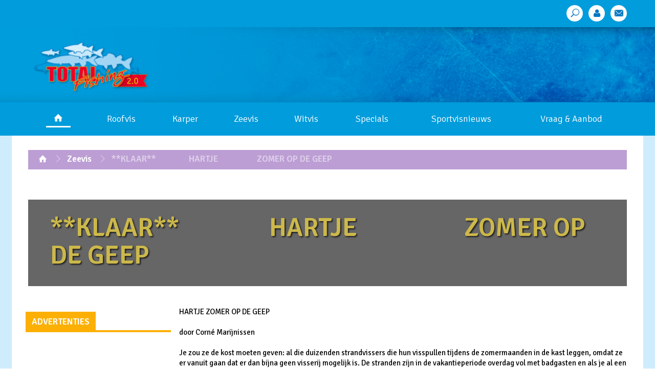

--- FILE ---
content_type: text/html; charset=UTF-8
request_url: https://www.totalfishing.nl/laatste-nieuws/articles/klaar-hartje-zomer-op-de-geep
body_size: 8385
content:
<!DOCTYPE html>
<html>
<head>
    <meta charset="utf-8">
    <meta name="viewport" content="width=device-width, initial-scale=1.0">
    <title>TotalFishing</title>
    <link rel="stylesheet" href="/assets2016/css/bootstrap-extended.css">
    <link rel="stylesheet" href="/assets2016/css/main.css?v=3">
    <link rel="stylesheet" href="/assets2016/css/archive.css?v=3">
    <link rel="stylesheet" href="/assets2016/css/placeholders.css">
    <link href="//fonts.googleapis.com/css?family=Signika:400,300,600,700" rel="stylesheet" type="text/css">
    <link href="//fonts.googleapis.com/css?family=News+Cycle" rel="stylesheet">
    <script src="//ajax.googleapis.com/ajax/libs/jquery/1.11.2/jquery.min.js" defer></script>
    <script>window.jQuery || document.write('<script src="/assets2016/js/jquery-1.11.2.min.js"><\/script>')</script>
    <script src="/assets2016/js/jquery.main.js" defer></script>
    <script src="/assets2016/js/bootstrap.min.js" defer></script>
    <script src="/assets2016/js/google/google-ads-artikel.js"></script>
    <script>
        if (navigator.userAgent.match(/IEMobile\/10\.0/)) {
            var msViewportStyle = document.createElement('style')
            msViewportStyle.appendChild(
                document.createTextNode(
                    '@-ms-viewport{width:auto!important}'
                )
            )
            document.querySelector('head').appendChild(msViewportStyle)
        }
    </script>
</head>
<body>
<div id="fb-root"></div>
<script>(function(d, s, id) {
    var js, fjs = d.getElementsByTagName(s)[0];
    if (d.getElementById(id)) return;
    js = d.createElement(s); js.id = id;
    js.src = "//connect.facebook.net/nl_NL/sdk.js#xfbml=1&version=v2.8&appId=1419995761633430";
    fjs.parentNode.insertBefore(js, fjs);
}(document, 'script', 'facebook-jssdk'));</script>

<script type="text/javascript">
    googletag.cmd.push(function() {
        
        googletag.pubads().setTargeting('categorie', ['zeevis',]);
        

    });
</script>


<div id="wrapper">
    <header id="header">
    <div class="top-header">
        <div class="container">
            <div class="col-md-10 nieuw">
                
            </div>
            <ul class="social-list list-inline pull-right">
                <li><a href="/zoek"><span class="icon-tool"></span></a></li>
                <li><a href="/leden/inloggen"><span class="icon-user"></span></a></li>
                <li><a href="/hoofdindex/mail_ons"><span class="icon-envelope"></span></a></li>
            </ul>
        </div>
    </div>
    <div class="header-holder">
        <div class="container">
            <div class="row">
                <div class="col-sm-4">
                    <div class="logo">
                        <a href="/">
                            <img src="/assets2016/images/logo-new.png" alt="TotalFishing">
                        </a>
                    </div>
                </div>
                <div class="col-sm-8">
                    <div id="pl-top-1"></div>
                </div>
            </div>
        </div>
    </div>
    <a href="#" class="opener"><span>Menu</span></a>
    <nav id="nav">
        <div class="container">
            <ul class="menu list-inline">
    <li class="home"><a href="/"><span class="icon-home"></span></a></li>
        
        
        
    <li>
        <a href="https://www.totalfishing.nl/laatste-nieuws/archive/c/roofvis">Roofvis</a>
    </li>
    
        
        
    <li>
        <a href="https://www.totalfishing.nl/laatste-nieuws/archive/c/karper">Karper</a>
    </li>
    
        
    <li>
        <a href="https://www.totalfishing.nl/laatste-nieuws/archive/c/zeevis">Zeevis</a>
    </li>
    
        
        
        
    <li>
        <a href="https://www.totalfishing.nl/laatste-nieuws/archive/c/witvis">Witvis</a>
    </li>
    
        
        
        
        
        
        
        
        
        
        
        
        
        
        
    
    <li>
        <a href="#">Specials</a>
        <div class="dropdown">
            <div class="container">
                <div class="row">
                    <div class="col-sm-3">
                        <ul class="drop-menu list-inline">

                        <ul class="drop-menu list-inline">
<li>
                            <a href="/laatste-nieuws/archive/c/rivier-in-het-vizier">Rivier in het vizier</a>
                        </li>
<li>
                            <a href="/laatste-nieuws/archive/c/zicht-op-zeebaars">Zicht op zeebaars</a>
                        </li>
<li>
                            <a href="/laatste-nieuws/archive/c/lucky-luc-op-zout">Lucky Luc op Zout</a>
                        </li>
<li>
                            <a href="/laatste-nieuws/archive/c/tips-n-trics">Tips 'n Trics</a>
                        </li>
<li>
                            <a href="/laatste-nieuws/archive/c/witvisperikelen">Witvisperikelen</a>
                        </li>
<li>
                            <a href="/laatste-nieuws/archive/c/dietmar-volgt">Dietmar volgt...</a>
                        </li>
<li>
                            <a href="/laatste-nieuws/archive/c/kantsnoek">Kantsnoek</a>
                        </li>
<li>
                            <a href="/laatste-nieuws/archive/c/koning-van-de-stroming">Koning van de Stroming</a>
                        </li>
<li>
                            <a href="/laatste-nieuws/archive/c/snoekbaarsjager">Snoekbaarsjager</a>
                        </li>
<li>
                            <a href="/laatste-nieuws/archive/c/karperpassie">Karperpassie</a>
                        </li>
<li>
                            <a href="/laatste-nieuws/archive/c/megasnoek">Megasnoek</a>
                        </li>
<li>
                            <a href="/laatste-nieuws/archive/c/weerspiegeling-op-het-water">Weerspiegeling op het water </a>
                        </li>
<li>
                            <a href="/laatste-nieuws/archive/c/kayak-jagers">Kayak jagers</a>
                        </li>
<li>
                            <a href="/laatste-nieuws/archive/c/de-haken-en-ogen-van">De haken en ogen van ...</a>
                        </li>
<li>
                            <a href="/laatste-nieuws/archive/c/de-allrounder">De Allrounder</a>
                        </li>
<li>
                            <a href="/laatste-nieuws/archive/c/struinen-met-jaimy">Struinen met Jaimy</a>
                        </li>
</ul>

                        </ul>
                    </div>
                                        <div class="col-sm-3 content">
                        <div class="news-box purplered" style="margin-top: 40px">
                            <a href="https://www.totalfishing.nl/laatste-nieuws/articles/poldersnoek-uniek-en-ontembaar-deel-14">
                                <div class="visual-area">
                                <img src="https://www.totalfishing.nl/upload/homepage-figuren/_resized/Naamloos-2_52.jpg" alt="image description">
                                <div class="caption">
                                    <p>Poldersnoek, uniek en ontembaar: Deel 14</p>
                                </div>
                                </div>
                            </a>
                        </div>


                    </div>
                                        <div class="col-sm-3 content">
                        <div class="news-box purple" style="margin-top: 40px">
                            <a href="https://www.totalfishing.nl/laatste-nieuws/articles/de-allrounder-73-de-waal-op-met-de-bellyboot-2">
                                <div class="visual-area">
                                <img src="https://www.totalfishing.nl/upload/homepage-figuren/_resized/bart-73-284.jpg" alt="image description">
                                <div class="caption">
                                    <p>De Allrounder 73 &nbsp; De Waal op met de bellyboot (2)</p>
                                </div>
                                </div>
                            </a>
                        </div>


                    </div>
                                        <div class="col-sm-3 content">
                        <div class="news-box zink" style="margin-top: 40px">
                            <a href="https://www.totalfishing.nl/laatste-nieuws/articles/de-haken-en-ogen-van-een-vistrip-bretagne-deel-6">
                                <div class="visual-area">
                                <img src="https://www.totalfishing.nl/upload/homepage-figuren/_resized/280_35.jpg" alt="image description">
                                <div class="caption">
                                    <p>De haken en ogen van een vistrip : Bretagne deel 6</p>
                                </div>
                                </div>
                            </a>
                        </div>


                    </div>
                    

                </div>
            </div>
        </div>
    </li>
    <li><a href="/laatste-nieuws/archive/c/sportvisnieuws">Sportvisnieuws</a></li>
    <li><a href="/vraag-aanbod">Vraag &amp; Aanbod</a></li>
    <!--<li><a href="/laatste-nieuws/overview/c/beet-nieuws">Beet nieuws</a></li>-->
</ul>
        </div>
    </nav>
</header>
    <main id="main" role="main">
        <div class="main-container">
            <div class="container">
                
                


                <nav class="breadcrumbs">
                    <ul class="list-inline">
                        <li><a href="/"><span class="icon-home"></span></a></li>
                                                
                            
                            <li><a href="https://www.totalfishing.nl/laatste-nieuws/archive/c/zeevis">Zeevis</a></li>
                            
                        
                        
                        <li>**KLAAR**&nbsp;  &nbsp;  &nbsp;  &nbsp;  &nbsp;  &nbsp;  &nbsp;  &nbsp;  HARTJE &nbsp;  &nbsp;  &nbsp;  &nbsp;  &nbsp;  &nbsp;  &nbsp;  &nbsp;  &nbsp; ZOMER OP DE GEEP</li>
                    </ul>
                </nav>
                <section class="promo">
                    
                    <div style="width: 100%; height: 200px;">

                    </div>
                    
                    <div class="caption">
                        <h1>**KLAAR**&nbsp;  &nbsp;  &nbsp;  &nbsp;  &nbsp;  &nbsp;  &nbsp;  &nbsp;  HARTJE &nbsp;  &nbsp;  &nbsp;  &nbsp;  &nbsp;  &nbsp;  &nbsp;  &nbsp;  &nbsp; ZOMER OP DE GEEP</h1>
                    </div>
                </section>
            </div>
            <div class="tow-columns container">
                <div class="row">
                    <div class="main-content col-md-9 col-md-push-3">



                        <p class="txt8bold"><span class="txt10bold">HARTJE ZOMER OP DE GEEP</span><br /><br /><span class="txt8italic">door Corn&eacute; Marijnissen</span></p>
<p><span class="txt8bold">Je zou ze de kost moeten geven: al die duizenden strandvissers die hun visspullen tijdens de zomermaanden in de kast leggen, omdat ze er vanuit gaan dat er dan bijna geen visserij mogelijk is. De stranden zijn in de vakantieperiode overdag vol met badgasten en als je al een plekje kunt vinden, gaan de overvloedig aanwezige krabben er met je aas vandoor nog voor er maar &eacute;&eacute;n platvisje aan heeft kunnen snuffelen.</span></p>
<p>Toch is er is wel degelijk een andere, heel aantrekkelijke visserij mogelijk: geepvissen vanaf de dijk. In tegenstelling tot wat veel sportvissers lijken te denken, is die geep namelijk de hele zomer door prima vangbaar. Veelal tot zo medio september aan toe! <br /><br />
<table align="center">
&nbsp;   <tbody>
&nbsp;  &nbsp;  &nbsp; <tr>
&nbsp;  &nbsp;  &nbsp;  &nbsp;  <td><img height="295" width="450" border="1" alt="" class="lazy " src="https://www.totalfishing.nl/themes/third_party/lazy_image_loading/images/grey.gif" data-original="IMG/image/zeevis/zeevissen-1.jpg" /></td>
&nbsp;  &nbsp;  &nbsp; </tr>
&nbsp;   </tbody>
</table>
<p><br /><span class="txt8italicregular">Aantrekkelijke visserij&hellip;</span></p>
<p>Mogen we eens genieten van een vroeg, zonnig voorjaar, waardoor de temperatuur van het zeewater snel stijgt, dan verschijnen de eerste gepen zo rond begin april. Is het voorjaar koud en vochtig, dan wordt het z&oacute; twee-drie weken later en volgen de eerste geepmeldingen pas eind april. Meestal komen de eerste meldingen van gevangen gepen van de dijk bij Westkapelle. Naar gelang het water verder opwarmt, trekt de geep verder noordelijk langs de kuststrook en trekken ze ook de Ooster- en Westerschelde op. Vooral als ze n&eacute;t zijn aangekomen en nog hongerig zijn, worden ze massaal gevangen en vaak gaat het dan ook nog om de wat grotere exemplaren. De sterkste gepen zijn immers haantje de voorste als het op de voortplanting aan komt.<br />Na het paaien blijven de gepen voor het overgrote deel in onze kustwateren hangen en ze blijven met een beetje geluk zelfs vangbaar tot rond de tweede helft van september.</p>
<p>Zoek een stek uit waar je een behoorlijke stroomnaad ziet lopen, in de regel in de buurt van strekdammen of op plaatsen met veel steenstort. Als je zo&rsquo;n stek hebt gevonden, ga dan eens op je gemak staan kijken en dan zie je de gepen vaak hun aanwezigheid in het wateroppervlak verraden of zie je aasvisjes in paniek springen. </p>
<p>Je kunt geep actief bevissen met kunstaas als lepels, plugjes en spinnertjes, maar zelf vind ik vooral het vissen met de dobber leuk, vooral omdat het zo&rsquo;n prachtig gezicht is wanneer de geep het aas pakt.<br />Bij die dobbervisserij wordt een stukje natuurlijk aas aangeboden met behulp van een voorgelode dobber. Die geepdobbers hebben twee functies: ze dienen als werpgewicht om het aas op afstand te kunnen aanbieden en ze maken het mogelijk om de aanbeet te signaleren.</p>
<p>Gebruik als de geep vlak onder de kant zwemt echter geen te zware dobber, want een dobber van 50 gram geeft al zo&rsquo;n een plons dat je de geep meteen al verjaagt. Zit de geep ver weg, dan moet je natuurlijk w&eacute;l gebruik maken van een werpdobber die zwaar genoeg is om de beoogde afstand te kunnen halen, maar over het algemeen geldt: hoe lichter je vist, des te beter. Heel vaak &ldquo;speelt&rdquo; een geep namelijk eerst met je aas, alvorens het te pakken.En voelt hij daarbij (te) veel weerstand, dan laat ie het beslist weer los. Alleen als er massaal geep aan het jagen is en er dus onderlinge voedselnijd is, pakt hij het aas zonder aarzelen en kun je met een vast aan de hoofdlijn gemonteerde dobber vissen. Maar als de geep slecht aast, kun je de dobber het best schuivend op je hoofdlijn monteren, zodat de vis zo min mogelijk weerstand voelt.</p>
<p>Vis met gewoon nylon op de molen; het gebruik van Dyneema raad ik af, omdat zo&rsquo;n gevlochten lijn te direct is en de vis meteen weerstand voelt.<br />De aaslijn onder de dobber houd je op een lengte van tussen de 150 en 200 cm. Korter is niet aan te raden, omdat de geep ook dan al snel te veel weerstand voelt en met een langere aaslijn valt niet goed meer te werpen. Gebruik voor die aaslijn nylon van 14 tot maximaal 20/00. Zwemt de geep diep, dan wil het soms helpen om een klein knijploodje op ongeveer 30 cm boven de haak monteren.<br />Die haak kan een enkele haak zijn in de maten no. 6 tot 10, of eventueel ook een klein dregje.</p>
<p>Voor de geep zijn verschillende aassoorten goed bruikbaar. Naar mijn ervaring is het &ldquo;witje&rdquo; &ndash;een van onze inheemse zagersoorten- het favoriete aas van de geep. Witjes zijn in de handel echter meestal niet of nauwelijks verkrijgbaar en dus zal je ze zelf moeten gaan steken. Gelukkig is een w&eacute;l eenvoudig verkrijgbaar kweekzagertje een heel goed alternatief.</p>
<p>Bovendien is de geep niet vies van een stukje vis.<br />Dat kan zijn van z&rsquo;n eigen soort &ndash;zo&rsquo;n flintertje vlees met zilverkleurig vel uit de buik van een versgevangen geep voldoet prima- maar dan moet je er eerst eentje zien te vangen. Een stukje makreel of een stukje zalm voldoet echter ook.<br />Snijd een stukje vis zo dun mogelijk en in een V-vorm. Het flintertje vis mag beslist niet langer zijn dan 7 cm. Prik de haak of het dregje in het breedste gedeelte van het stripje vis, zodat het in de stroming fladdert als een aasvisje in moeilijkheden.<br /><br />
<table align="center">
&nbsp;   <tbody>
&nbsp;  &nbsp;  &nbsp; <tr>
&nbsp;  &nbsp;  &nbsp;  &nbsp;  <td><img height="292" width="450" border="1" alt="" class="lazy " src="https://www.totalfishing.nl/themes/third_party/lazy_image_loading/images/grey.gif" data-original="IMG/image/zeevis/zeevissen-2.jpg" /></td>
&nbsp;  &nbsp;  &nbsp; </tr>
&nbsp;   </tbody>
</table>
</p>
<p>Zelf gebruik ik voor de geep een lichte karperhengel en mijn hoofdlijn is van 18/00 nylon. Die combinatie is &ndash;zo vrij van de bodem vissend- sterk genoeg om ook een makreel, fint of zeebaars te kunnen drillen of landen. Want bij het vissen op geep, maak je altijd kans op zo&rsquo;n onverwachte &ldquo;bijvangst&rdquo;.</p>
<p>Een uitgebreide versie van dit artikel kunt u lezen in het komende nummer van Zeehengelsport , vanaf 1 augustus verkrijgbaar bij uw hengelsportwinkelier of kiosk.</p>

                        
                        <div class="social-part">
                            <ul class="social-list list-inline">
                                <li><a href="https://www.facebook.com/sharer/sharer.php?u=https://www.totalfishing.nl/laatste-nieuws/articles/klaar-hartje-zomer-op-de-geep" class="facebook">
                                    <span class="icon-facebook"></span>
                                    <span class="text">Deel op Facebook</span>
                                </a></li>
                                <li><a href="https://twitter.com/home?status=Ik%20las%20dit%20artikel%3A%20https://www.totalfishing.nl/laatste-nieuws/articles/klaar-hartje-zomer-op-de-geep" class="twitter">
                                    <span class="icon-twitter2"></span>
                                    <span class="text">Deel op Twitter</span>
                                </a></li>
                                <li><a href="https://plus.google.com/share?url=https://www.totalfishing.nl/laatste-nieuws/articles/klaar-hartje-zomer-op-de-geep" class="google">
                                    <span class="icon-google"></span>
                                    <span class="text">Deel op Google +</span>
                                </a></li>
                                <li>
                                    <a class="facebook">
                                    <span class="icon-facebook"></span>
                                        <span class="text">
                                    <span style="margin: -8px 10px; padding: -10px" class="fb-like"
                                         data-href="https://www.totalfishing.nl/laatste-nieuws/articles/klaar-hartje-zomer-op-de-geep"
                                         data-layout="button_count"
                                         data-action="like"
                                         data-show-faces="false"></span>
                                            </span>
                                    </a>
                                </li>
                            </ul>
                        </div>
                        <div class="advertisement add">
                            <h2><span>ADVERTENTIE</span></h2>
                            <div id="pl-artikel-groot-1"></div>
                        </div>
                        <div class="content dark-purple">
                            <div class="head-part">
                                <h2>ANDEREN LAZEN OOK</h2>

                            </div>
                            <div class="row news-holds">
                                
                                <div class="col-sm-4">
                                    <div class="news-box">
                                        <a href="https://www.totalfishing.nl/laatste-nieuws/articles/de-haken-en-ogen-van-een-vistrip-bretagne-deel-6">
                                            <img class="lazy" src="https://www.totalfishing.nl/assets/images/grey.gif" data-original="https://www.totalfishing.nl/upload/homepage-figuren/280_35.jpg" style="height: 330px;"  alt="image description">
                                            <div class="caption text-center">
                                                De haken en ogen van een vistrip : Bretagne deel 6
                                            </div>
                                        </a>
                                        <div class="posted">Willem Moorman - <time datetime="14 January 2026">14 januari 2026</time></div>
                                    </div>
                                </div>
                                
                                <div class="col-sm-4">
                                    <div class="news-box">
                                        <a href="https://www.totalfishing.nl/laatste-nieuws/articles/zicht-op-zeebaars-we-starten-weer-op-zaterdag-16-mei">
                                            <img class="lazy" src="https://www.totalfishing.nl/assets/images/grey.gif" data-original="https://www.totalfishing.nl/upload/homepage-figuren/555_1.jpeg" style="height: 330px;"  alt="image description">
                                            <div class="caption text-center">
                                                Zicht op zeebaars: We starten weer op zaterdag 16 mei
                                            </div>
                                        </a>
                                        <div class="posted">Willem Moorman - <time datetime="12 January 2026">12 januari 2026</time></div>
                                    </div>
                                </div>
                                
                                <div class="col-sm-4">
                                    <div class="news-box">
                                        <a href="https://www.totalfishing.nl/laatste-nieuws/articles/de-haken-en-ogen-van-een-vistrip-bretagne-deel-5">
                                            <img class="lazy" src="https://www.totalfishing.nl/assets/images/grey.gif" data-original="https://www.totalfishing.nl/upload/homepage-figuren/280_31.jpg" style="height: 330px;"  alt="image description">
                                            <div class="caption text-center">
                                                De haken en ogen van een vistrip : Bretagne deel 5
                                            </div>
                                        </a>
                                        <div class="posted">Willem Moorman - <time datetime="11 January 2026">11 januari 2026</time></div>
                                    </div>
                                </div>
                                
                            </div>
                        </div>
                        
                        <!-- Geen comments -->
                        
                    </div>

                    <aside class="sidebar left col-md-3 col-md-pull-9">
                        <h2><span>ADVERTENTIES</span></h2>
<div class="ads-area">
    <div class="ads" id="pl-artikel-1"></div>
    <div class="ads" id="pl-artikel-2"></div>
    <div class="ads" id="pl-artikel-3"></div>
    <div class="ads" id="pl-artikel-4"></div>
    <div class="ads" id="pl-artikel-5"></div>
    <div class="ads" id="pl-artikel-6"></div>
    <div class="ads" id="pl-artikel-7"></div>
    <div class="ads" id="pl-artikel-8"></div>
    <div class="ads" id="pl-artikel-9"></div>
    <div class="ads" id="pl-artikel-10"></div>
</div>
                    </aside>
                </div>
            </div>
        </div>
        <aside class="subscribe-area">
    <div class="container">
        <form id="contact_form" class="form-horizontal" method="post" action="https://www.totalfishing.nl/laatste-nieuws/articles/klaar-hartje-zomer-op-de-geep"  >
<div class='hiddenFields'>
<input type="hidden" name="ACT" value="5" />
<input type="hidden" name="RET" value="laatste-nieuws/articles/klaar-hartje-zomer-op-de-geep" />
<input type="hidden" name="URI" value="laatste-nieuws/articles/klaar-hartje-zomer-op-de-geep" />
<input type="hidden" name="PRV" value="" />
<input type="hidden" name="recipients" value="6ASzqZOsV3zM1P38a3y+AfPyz0jjBtN0oCSZXR0CUKc9Zt+CudsA9GrtV8matk95" />
<input type="hidden" name="user_recipients" value="HvxQDjc04HjQ0AjAhC7Jv8UeMQ1JSQw8jWe0GjJGj2A=" />
<input type="hidden" name="charset" value="utf-8" />
<input type="hidden" name="redirect" value="" />
<input type="hidden" name="replyto" value="" />
<input type="hidden" name="markdown" value="mh22D+O5dtwkpre9EzyMHIpDC6S5fqFEe3OUZRlyrAQ=" />
<input type="hidden" name="site_id" value="1" />
<input type="hidden" name="csrf_token" value="b85a70a276e76f48bcafd4d336c5acf0571c3c17" />
</div>


        <fieldset>
            <div class="row">

                <div class="col-sm-12 col-md-6"><label for="mail">Altijd op de hoogte blijven van <span>het laatste nieuws?</span></label></div>

                <div class="col-sm-6 col-md-3"><input type="email" id="mail" name="message" class="form-control" placeholder="Vul hier je e-mail adres in ..."></div>
                <input type="hidden" name="from" value="no-reply@totalfishing.nl" />
                <input type="hidden" name="subject" value="Inschrijving nieuwsbrief" />
                <div class="col-sm-6 col-md-3"><input type="submit" value="Schrijf je nu in"></div>

            </div>
        </fieldset>
        </form>
    </div>
</aside>
    </main>
    <footer id="footer">
        <div class="top-footer">
    <div class="container">
        <div class="links-col">
            <h3>Vissoorten</h3>
            <ul class="links-list list-inline">
                                
                                
                                
                <li>
                    <a href="https://www.totalfishing.nl/laatste-nieuws/archive/c/roofvis">Roofvis</a>
                </li>
                
                                
                                
                <li>
                    <a href="https://www.totalfishing.nl/laatste-nieuws/archive/c/karper">Karper</a>
                </li>
                
                                
                <li>
                    <a href="https://www.totalfishing.nl/laatste-nieuws/archive/c/zeevis">Zeevis</a>
                </li>
                
                                
                                
                                
                <li>
                    <a href="https://www.totalfishing.nl/laatste-nieuws/archive/c/witvis">Witvis</a>
                </li>
                
                                
                                
                                
                                
                                
                                
                                
                                
                                
                                
                                
                                
                                
                                
                
            </ul>
        </div>
        <div class="links-col">
            <h3>Specials</h3>
            <ul class="links-list list-inline">
                <li><a href="/laatste-nieuws/archive/c/rivier-in-het-vizier">Rivier in het vizier</a></li>
                <li><a href="/laatste-nieuws/archive/c/zicht-op-zeebaars">Zicht op zeebaars</a></li>
                <li><a href="/laatste-nieuws/archive/c/lucky-luc-op-zout">Lucky Luc op Zout</a></li>
                <li><a href="/laatste-nieuws/archive/c/tips-n-tricks">Tips 'n Tricks</a></li>
                <li><a href="/laatste-nieuws/archive/c/specimenvissen">Specimenvissen</a></li>
            </ul>
        </div>
        <div class="links-col">
            <h3>&nbsp;</h3>
            <ul class="links-list list-inline">
                <li><a href="/laatste-nieuws/archive/c/de-haken-en-ogen-van">De haken en ogen van &hellip;</a></li>
                <li><a href="/laatste-nieuws/archive/c/kantsnoek">Kantsnoek</a></li>
                <li><a href="/laatste-nieuws/archive/c/koning-van-de-stroming">Koning van de stroming</a></li>
                <li><a href="/laatste-nieuws/archive/c/snoekbaarsjager">Snoekbaarsjager</a></li>
                <li><a href="/laatste-nieuws/archive/c/karperpassie">Karperpassie</a></li>
            </ul>
        </div>
        <div class="links-col">
            <h3>En ook nog...</h3>
            <ul class="links-list list-inline">
                <li><a href="/laatste-nieuws/archive/c/productinformatie">Sponsornieuws</a></li>
                <li><a href="/laatste-nieuws/archive/c/videos">Video's</a></li>
                <li><a href="/laatste-nieuws/archive/c/kayak-jagers">Kayak Jagers</a></li>
                <li><a href="/laatste-nieuws/archive/c/megasnoek">Megasnoek</a></li>
                <li><a href="/laatste-nieuws/archive/c/weerspiegeling-op-het-water">Weerspiegeling op het water</a></li>
            </ul>
        </div>
        <div class="links-col">
            <h3>Total Fishing</h3>
            <ul class="links-list list-inline">
                <li><a href="/laatste-nieuws/articles/c/colofon">Over ons</a></li>
                <li><a href="http://www.vipmedia.nl/images/01_SPORTVISSEN/MK_sportvissen_2017_NL.pdf">Advertentiemogelijkheden</a></li>
                <li><a href="/hoofdindex/mail_ons/">Contact</a></li>
            </ul>
            <h3>Social</h3>
            <ul class="social-list list-inline">
                <li><a href="https://www.facebook.com/Total-Fishing-240973995938586/"><span class="icon-facebook"></span></a></li>
                <li><a href="https://twitter.com/totalfishing_nl"><span class="icon-twitter"></span></a></li>
                <li><a href="https://www.youtube.com/channel/UC0bLsZlxsUxHhwVEHI3llGg"><span class="icon-youtube"></span></a></li>
                <!--<li><a href="#"><span class="icon-linkedin"></span></a></li>
                <li><a href="#"><span class="icon-feed"></span></a></li>-->
            </ul>
        </div>
    </div>
</div>
        <div class="bottom-footer">
    <div class="container">
        <div class="row">
            <div class="col-sm-3">
                <div class="footer-logo">
                    <a href="#">
                        <img src="/assets2016/images/logo.png" alt="TotalFishing">
                    </a>
                </div>
            </div>
            <div class="col-sm-9">
                <ul class="bottom-links list-inline">
                    <li>&copy; 2000-2026 <a href="//www.totalfishing.nl">Totalfishing</a> </li>
                    <li><a href="#">Voorwaarden</a></li>
                    <li>Ontwerp: <a href="http://www.merkgarage.com">De Merkgarage</a></li>
                    <li><a href="/hoofdindex/mail_ons">Contact</a></li>
                </ul>
            </div>
        </div>
    </div>
</div>
    </footer>
</div>

<script type="text/javascript" src="https://www.totalfishing.nl/themes/third_party/lazy_image_loading/js/jquery.lazyloading.js"></script>
		<script type="text/javascript">
<!--
$("img.lazy").lazyload();
 // -->
</script>
<script src="/assets2016/js/google/google-ads-artikel-act.js"></script>

<script>
    (function(i,s,o,g,r,a,m){i['GoogleAnalyticsObject']=r;i[r]=i[r]||function(){(i[r].q=i[r].q||[]).push(arguments)},i[r].l=1*new Date();a=s.createElement(o),
        m=s.getElementsByTagName(o)[0];a.async=1;a.src=g;m.parentNode.insertBefore(a,m)
    })(window,document,'script','https://www.google-analytics.com/analytics.js','ga');

    ga('create', 'UA-5866276-1', 'auto');
    ga('send', 'pageview');

</script>
</body>
</html>

--- FILE ---
content_type: text/html; charset=utf-8
request_url: https://www.google.com/recaptcha/api2/aframe
body_size: 223
content:
<!DOCTYPE HTML><html><head><meta http-equiv="content-type" content="text/html; charset=UTF-8"></head><body><script nonce="tNPEZJfgNrKS6EQYOs93Nw">/** Anti-fraud and anti-abuse applications only. See google.com/recaptcha */ try{var clients={'sodar':'https://pagead2.googlesyndication.com/pagead/sodar?'};window.addEventListener("message",function(a){try{if(a.source===window.parent){var b=JSON.parse(a.data);var c=clients[b['id']];if(c){var d=document.createElement('img');d.src=c+b['params']+'&rc='+(localStorage.getItem("rc::a")?sessionStorage.getItem("rc::b"):"");window.document.body.appendChild(d);sessionStorage.setItem("rc::e",parseInt(sessionStorage.getItem("rc::e")||0)+1);localStorage.setItem("rc::h",'1769193949966');}}}catch(b){}});window.parent.postMessage("_grecaptcha_ready", "*");}catch(b){}</script></body></html>

--- FILE ---
content_type: text/css
request_url: https://www.totalfishing.nl/assets2016/css/placeholders.css
body_size: 104
content:
#overview-blok-1, #overview-blok-2, #overview-blok-3 {
    width: 285px;
    height: 380px;
    background-color: #ccc;
}

#overview-blok-4 {
    width: 285px;
    height: 210px;
    background-color: #ccc;
}

--- FILE ---
content_type: application/javascript
request_url: https://www.totalfishing.nl/assets2016/js/google/google-ads-artikel.js
body_size: 2027
content:
var googletag = googletag || {};
googletag.cmd = googletag.cmd || [];
(function() {
var gads = document.createElement('script');
gads.async = true;
gads.type = 'text/javascript';
var useSSL = 'https:' == document.location.protocol;
gads.src = (useSSL ? 'https:' : 'http:') + 
'//www.googletagservices.com/tag/js/gpt.js';
var node = document.getElementsByTagName('script')[0];
node.parentNode.insertBefore(gads, node);
})();

googletag.cmd.push(function() {
    googletag.defineSlot('/80575154/Top-1', [750, 90], 'pl-top-1').addService(googletag.pubads());
    googletag.defineSlot('/80575154/homepage-groot', [1170, 144], 'pl-homepage-groot').addService(googletag.pubads());
    googletag.defineSlot('/80575154/homepage-groot-2', [1170, 144], 'pl-homepage-groot-2').addService(googletag.pubads());
    googletag.defineSlot('/80575154/artikel-1', [285, 380], 'pl-artikel-1').addService(googletag.pubads());
    googletag.defineSlot('/80575154/artikel-2', [285, 380], 'pl-artikel-2').addService(googletag.pubads());
    googletag.defineSlot('/80575154/artikel-3', [285, 380], 'pl-artikel-3').addService(googletag.pubads());
    googletag.defineSlot('/80575154/artikel-4', [285, 380], 'pl-artikel-4').addService(googletag.pubads());
    googletag.defineSlot('/80575154/artikel-5', [285, 380], 'pl-artikel-5').addService(googletag.pubads());
    googletag.defineSlot('/80575154/artikel-6', [285, 380], 'pl-artikel-6').addService(googletag.pubads());
    googletag.defineSlot('/80575154/artikel-7', [285, 380], 'pl-artikel-7').addService(googletag.pubads());
    googletag.defineSlot('/80575154/artikel-8', [285, 380], 'pl-artikel-8').addService(googletag.pubads());
    googletag.defineSlot('/80575154/artikel-9', [285, 380], 'pl-artikel-9').addService(googletag.pubads());
    googletag.defineSlot('/80575154/artikel-10', [285, 380], 'pl-artikel-10').addService(googletag.pubads());
    googletag.defineSlot('/80575154/pl-artikel-groot-1', [750, 90], 'pl-artikel-groot-1').addService(googletag.pubads());
    googletag.pubads().collapseEmptyDivs();
    googletag.pubads().enableSingleRequest();
    googletag.enableServices();
});